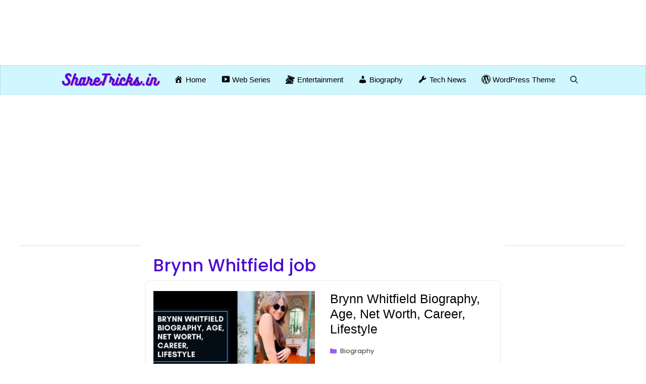

--- FILE ---
content_type: image/svg+xml
request_url: https://sharetricks.in/wp-content/uploads/2024/02/Sharetricks-New-Logo.svg
body_size: 28860
content:
<svg xmlns="http://www.w3.org/2000/svg" xmlns:xlink="http://www.w3.org/1999/xlink" width="394" height="60" xmlns:v="https://vecta.io/nano"><image xlink:href="[data-uri]" preserveAspectRatio="none" width="295.5" height="45" transform="scale(1.333333)"/></svg>